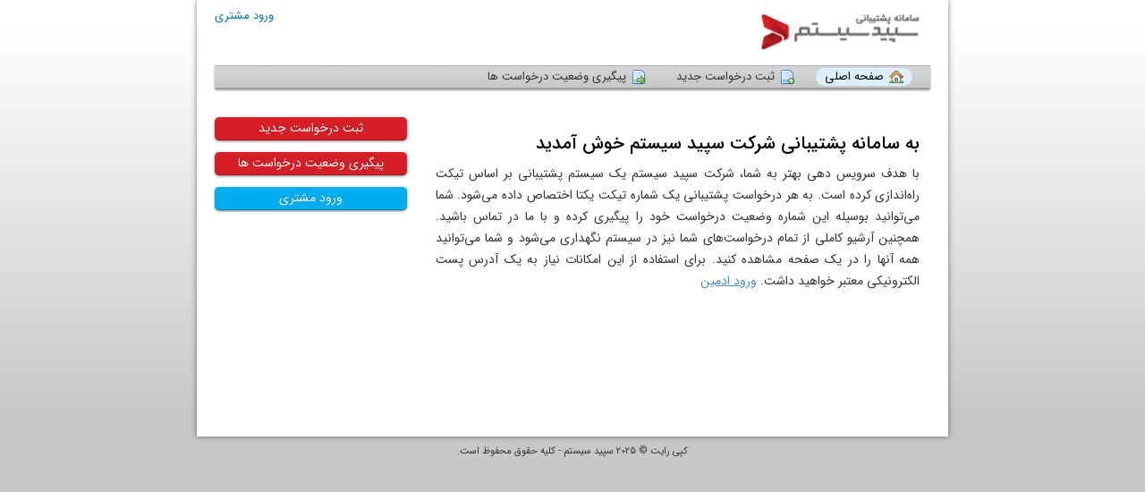

--- FILE ---
content_type: text/html; charset=UTF-8
request_url: https://support.sepidsystem.com/index.php?/Knowledgebase/List/Index/2/rahkar-byomtryk
body_size: 1938
content:
<!DOCTYPE html>
<html dir="rtl" class="rtl" lang="fa_IR">
<head>
    <meta charset="utf-8">
    <meta http-equiv="X-UA-Compatible" content="IE=edge,chrome=1">
    <title>سامانه پشتیبانی سپید سیستم</title>
    <meta name="description" content="customer support platform">
    <meta name="keywords" content="osTicket, Customer support system, support ticket system">
    <meta name="viewport" content="width=device-width, initial-scale=1">
    <link rel="canonical" href="https://support.sepidsystem.com">
	<link rel="stylesheet" href="/css/osticket.css?724de45" media="screen"/>
    <link rel="stylesheet" href="/assets/default/css/theme.css?724de45" media="screen"/>
    <link rel="stylesheet" href="/assets/default/css/print.css?724de45" media="print"/>
    <link rel="stylesheet" href="/css/typeahead.css?724de45"
         media="screen" />
    <link type="text/css" href="/css/ui-lightness/jquery-ui-1.13.2.custom.min.css?724de45"
        rel="stylesheet" media="screen" />
    <link rel="stylesheet" href="/css/jquery-ui-timepicker-addon.css?724de45" media="all"/>
    <link rel="stylesheet" href="/css/thread.css?724de45" media="screen"/>
    <link rel="stylesheet" href="/css/redactor.css?724de45" media="screen"/>
    <link type="text/css" rel="stylesheet" href="/css/font-awesome.min.css?724de45"/>
    <link type="text/css" rel="stylesheet" href="/css/flags.css?724de45"/>
    <link type="text/css" rel="stylesheet" href="/css/rtl.css?724de45"/>
    <link type="text/css" rel="stylesheet" href="/css/select2.min.css?724de45"/>
    <!-- Favicons -->
    <link rel="icon" type="image/png" href="/images/oscar-favicon-32x32.png" sizes="32x32" />
    <link rel="icon" type="image/png" href="/images/oscar-favicon-16x16.png" sizes="16x16" />
    <script type="text/javascript" src="/js/jquery-3.7.0.min.js?724de45"></script>
    <script type="text/javascript" src="/js/jquery-ui-1.13.2.custom.min.js?724de45"></script>
    <script type="text/javascript" src="/js/jquery-ui-timepicker-addon.js?724de45"></script>
    <script src="/js/osticket.js?724de45"></script>
    <script type="text/javascript" src="/js/filedrop.field.js?724de45"></script>
    <script src="/js/bootstrap-typeahead.js?724de45"></script>
    <script type="text/javascript" src="/js/redactor.min.js?724de45"></script>
    <script type="text/javascript" src="/js/redactor-plugins.js?724de45"></script>
    <script type="text/javascript" src="/js/redactor-osticket.js?724de45"></script>
    <script type="text/javascript" src="/js/select2.min.js?724de45"></script>
    
	<meta name="csrf_token" content="ba25b2c6af8ae8212c800b9a798cae5a9c60c36f" />
</head>
<body>
    <div id="container">
                <div id="header">
            <div class="pull-right flush-right">
            <p>
                                 <a href="/login.php">ورود مشتری</a>
            </p>
            <p>
            </p>
            </div>
            <a class="pull-left" id="logo" href="/index.php"
            title="مرکز پشتیبانی">
                <span class="valign-helper"></span>
                <img src="/logo.php" border=0 alt="سامانه پشتیبانی سپید سیستم">
            </a>
        </div>
        <div class="clear"></div>
                <ul id="nav" class="flush-left">
            <li><a class="active home" href="/index.php">صفحه اصلی</a></li>
<li><a class=" new" href="/open.php">ثبت درخواست جدید</a></li>
<li><a class=" status" href="/view.php">پیگیری وضعیت درخواست ها</a></li>
        </ul>
                <div id="content">

         <div id="landing_page">
    <div class="sidebar pull-right">
        <div class="front-page-button flush-right">
<p>
            <a href="open.php" style="display:block" class="green button">ثبت درخواست جدید</a>
</p>
<p>
            <a href="view.php" style="display:block" class="green button">پیگیری وضعیت درخواست ها</a>
</p>
<p>
            <a href="https://support.sepidsystem.com/login.php" style="display:block" class="blue button">ورود مشتری</a>
</p>
        </div>
        <div class="content"></div>
    </div>

<div class="main-content">
<div class="thread-body">
<h1>به سامانه پشتیبانی شرکت سپید سیستم خوش آمدید</h1> <p>با هدف سرویس دهی بهتر به شما، شرکت سپید سیستم یک سیستم پشتیبانی بر اساس تیکت راه‌اندازی کرده است. به هر درخواست پشتیبانی یک شماره تیکت یکتا اختصاص داده می‌شود. شما می‌توانید بوسیله این شماره وضعیت درخواست خود را پیگیری کرده و با ما در تماس باشید. همچنین آرشیو کاملی از تمام درخواست‌های شما نیز در سیستم نگهداری می‌شود و شما می‌توانید همه آنها را در یک صفحه مشاهده کنید. برای استفاده از این امکانات نیاز به یک آدرس پست الکترونیکی معتبر خواهید داشت. <a href="https://support.sepidsystem.com/scp/">ورود ادمین</a><br /></p>     </div>
</div>
<div class="clear"></div>

<div>
</div>
</div>

        </div>
    </div>
    <div id="footer">
        <p>کپی رایت &copy; 2025 سپید سیستم - کلیه حقوق محفوظ است.</p>
    </div>
<div id="overlay"></div>
<div id="loading">
    <h4>لطفا شکیبا باشید!</h4>
    <p>لطفا شکیبا باشید... این کار چند ثانیه ای طول می کشد!</p>
</div>
    <script type="text/javascript" src="/ajax.php/i18n/fa_IR/js"></script>
<script type="text/javascript">
    getConfig().resolve({"html_thread":true,"lang":"fa_IR","short_lang":"fa","has_rtl":true,"primary_language":"fa-IR","secondary_languages":[],"path":"\/"});
</script>
<script defer src="https://static.cloudflareinsights.com/beacon.min.js/vcd15cbe7772f49c399c6a5babf22c1241717689176015" integrity="sha512-ZpsOmlRQV6y907TI0dKBHq9Md29nnaEIPlkf84rnaERnq6zvWvPUqr2ft8M1aS28oN72PdrCzSjY4U6VaAw1EQ==" data-cf-beacon='{"version":"2024.11.0","token":"30e3391f13ae41e4acb7b876843258bd","r":1,"server_timing":{"name":{"cfCacheStatus":true,"cfEdge":true,"cfExtPri":true,"cfL4":true,"cfOrigin":true,"cfSpeedBrain":true},"location_startswith":null}}' crossorigin="anonymous"></script>
</body>
</html>


--- FILE ---
content_type: text/javascript
request_url: https://support.sepidsystem.com/js/redactor-osticket.js?724de45
body_size: 4350
content:
/* Generic draft support for osTicket. The plugins supports draft retrieval
 * automatically, along with draft autosave, and image uploading.
 *
 * Configuration:
 * draftNamespace: namespace for the draft retrieval
 * draftObjectId: extension to the namespace for draft retrieval
 *
 * Caveats:
 * Login (staff only currently) is required server-side for drafts and image
 * uploads. Furthermore, the id of the staff is considered for the drafts,
 * so one user will not retrieve drafts for another user.
 */
(function(R$) {
  // Monkey patch incorrect code in the inpection module
  var stockInspectorParser = $R[$R.env['class']]['inspector.parser'];
  R$.add('class', 'inspector.parser', $R.extend(stockInspectorParser.prototype, {
    _getClosestUpNode: function(selector)
    {
        var $el = this.$el.parents(selector, '.redactor-in-' + this.uuid).last();
        return ($el.length !== 0) ? $el.get() : false;
    },
    _getClosestNode: function(selector)
    {
        var $el = this.$el.closest(selector, '.redactor-in-' + this.uuid);
        return ($el.length !== 0) ? $el.get() : false;
    },
    _getClosestElement: function(selector)
    {
        var $el = this.$el.closest(selector, '.redactor-in-' + this.uuid);
        return ($el.length !== 0) ? $el : false;
    },
  }));

  R$.add('plugin', 'draft', {
    init: function (app) {
        this.app = app;
        this.$textarea = $(this.app.rootElement);
        this.toolbar = this.app.toolbar;
        this.opts = app.opts;
        this.lastUpdate = 0;
        this.statusbar = app.statusbar;
    },

    start: function() {
        if (!this.opts.draftNamespace)
            return;

        var autosave_url = 'ajax.php/draft/' + this.opts.draftNamespace;
        if (this.opts.draftObjectId)
            autosave_url += '.' + this.opts.draftObjectId;
        this.opts.autosave = this.autoCreateUrl = autosave_url;
        this.opts.autosaveDelay = 10000;
        if (this.opts.draftId) {
            this.statusbar.add('draft', __('all changes saved'));
            this._setup(this.opts.draftId);
        }
        else if (this.$textarea.hasClass('draft')) {
            // Just upload the file. A draft will be created automatically
            // and will be configured locally in the afterUpateDraft()
            this.opts.clipboardUpload =
            this.opts.imageUpload = this.autoCreateUrl + '/attach';
            this.opts.imageCaption = false;
        }
        this.opts.autosaveData = {
            '__CSRFToken__': $("meta[name=csrf_token]").attr("content")
        };

        if (autosave_url)
            this.app.api('module.autosave.enable');

        if (this.app.source.getCode())
            this.app.broadcast('draft.recovered');
    },

    stop: function() {
        this.app.statusbar.remove('draft');
    },

    _setup: function (draft_id) {
        this.opts.draftId = draft_id;
        this.opts.autosave = 'ajax.php/draft/' + draft_id;
        this.opts.clipboardUpload =
        this.opts.imageUpload =
            'ajax.php/draft/' + draft_id + '/attach';
        this.opts.imageCaption = false;

        // Add [Delete Draft] button to the toolbar
        if (this.opts.draftDelete) {
            this.opts.draftSave = true;
            var trash = this.deleteButton =
                this.toolbar.addButton('deletedraft', {
                    title: __('Delete Draft'),
                    api: 'plugin.draft.deleteDraft',
                    icon: 'icon-trash',
                });
            trash.addClass('pull-right icon-trash');

        }

        // Add [Save Draft] button to the toolbar
        if (this.opts.draftSave) {
            var save = this.saveButton =
                this.toolbar.addButton('savedraft', {
                    title: __('Save Draft'),
                    api: 'plugin.draft.saveDraft',
                    icon: 'icon-save',
                });
            save.addClass('pull-right icon-save');
        }
    },

    onautosave: function(name, _, data) {
        // If the draft was created, a draft_id will be sent back — update
        // the URL to send updates in the future
        if (!this.opts.draftId && data.draft_id) {
            this._setup(data.draft_id);
            $(this.app.rootElement).attr('data-draft-id', this.opts.draftId);
        }

        this.statusbar.add('draft', __('all changes saved'));
        this.app.broadcast('draft.saved');

    },

    onautosaveSend: function() {
        this.statusbar.add('draft', __('saving...'));
    },

    onautosaveError: function(error) {
        if (error.code == 422)
            // Unprocessable request (Empty message)
            return;

        this.displayError(error);
        // Cancel autosave
        this.app.api('module.autosave.disable');
        this.statusbar.add('draft', '<span style="color:red">{}</span>'.replace('{}', __('save error')));
        this.app.broadcast('draft.failed');
    },

    onimage: {
        uploaded: function(image, response) {
            this.onautosave(null, null, response);
        },
        uploadError: function (response) {
            this.displayError(response);
        }
    },

    displayError: function(json) {
        $.sysAlert(json.error,
            __('Unable to save draft.')
          + ' ' + __('Refresh the current page to restore and continue your draft.'));
    },

    onchanged: function() {
        this.statusbar.add('draft', __('unsaved'));
    },

    showDraftSaved: function() {
        this.$draft_saved.show();
    },

    saveDraft: function() {
        if (!this.opts.draftId)
            return;

        response = $(".draft").val()
        if (response) {
            var data = {
                name: 'response',
                response: response,
            };

            var self = this;
            $.ajax('ajax.php/draft/'+this.opts.draftId, {
                type: 'POST',
                data: data,
                dataType: 'json',
                success: function() {
                    self.draft_id = self.opts.draftId;
                    self.opts.autosave = self.autoCreateUrl;
                    self.app.statusbar.add('draft', __('all changes saved'));
                }
            });
        }
    },

    deleteDraft: function() {
        if (!this.opts.draftId)
            // Nothing to delete
            return;
        var self = this;
        $.ajax('ajax.php/draft/'+this.opts.draftId, {
            type: 'delete',
            success: function() {
                self.draft_id = self.opts.draftId = undefined;
                self.app.statusbar.remove('draft');
                self.app.source.setCode(self.opts.draftOriginal || '');
                self.opts.autosave = self.autoCreateUrl;
                self.opts.clipboardUpload =
                self.opts.imageUpload = self.autoCreateUrl + '/attach';
                self.opts.imageCaption = false;
                self.deleteButton.hide();
                self.saveButton.hide();
                self.app.broadcast('draft.deleted');
            }
        });
    }
  });

  // Monkey patch the autosave module to include an `autosaveBefore` signal
  // and an delay option to limit calls to the backend.
  var stockAutosave = $R[$R.env['module']]['autosave'];
  R$.add('module', 'autosave', $R.extend(stockAutosave.prototype, {
    onsynced: function() {
        if (this.opts.autosave) {
            // Don't send to backend if empty
            if (!this.source.getCode())
                return;
            if (this.opts.autosaveDelay) {
                if (this.delayTimer)
                    clearInterval(this.delayTimer);
                this.delayTimer = setTimeout(this._sendDelayed.bind(this),
                    this.opts.autosaveDelay);
            }
            else {
                this._sendDelayed();
            }
        }
    },
    _sendDelayed: function() {
        this.app.broadcast('autosaveSend');
        this._send.call(this);
    },
  }));

  // Monkey patch the toolbar server to support adding buttons in an automatic
  // position based on the `buttons` setting
  var stockToolbar = $R[$R.env['service']]['toolbar'];
  R$.add('service', 'toolbar', $R.extend(stockToolbar.prototype, {
      addButtonAuto: function(name, btnObj) {
          var pos = this.opts.buttons.indexOf(name);

          if (pos === -1)
              return this.addButton(name, btnObj);
          if (pos === 0)
              return this.addButtonFirst(name, btnObj);
          return this.addButtonAfter(this.opts.buttons[pos - 1], name, btnObj);
      },
  }));

  R$.add('plugin', 'autolock', {
    init: function (app) {
        this.app = app;
    },
    start: function () {
        var root = $(this.app.rootElement),
            code = root.closest('form').find('[name=lockCode]');
        if (code.length)
            this.lock = root.closest('[data-lock-object-id]');
    },
    onchanged: function(e) {
        if (this.lock)
            this.lock.exclusive('acquire');
    }
  });

  R$.add('plugin', 'signature', {
    init: function (app) {
        this.app = app;
    },
    start: function() {
        var $el = $R.dom(this.app.rootElement),
            $box = this.app.editor.getElement(),
            inner = $R.dom('<div class="inner"></div>'),
            $form = $el.closest('form'),
            signatureField = $el.data('signature-field');
        if (signatureField) {
            this.$signatureBox = $R.dom('<div class="selected-signature"></div>')
                .append(inner);
            this.app.editor.getElement().parent().find('.redactor-statusbar').before(this.$signatureBox);
            if ($el.data('signature'))
                inner.html($el.data('signature'));
            else
                this.$signatureBox.hide();
            $R.dom('input[name='+signatureField+']', $form)
                .on('change', this.updateSignature.bind(this));
            // Expand on hover
            var outer = this.$signatureBox,
                inner = $('.inner', this.$signatureBox.get(0)).get(0),
                originalHeight = outer.height(),
                hoverTimeout = undefined,
                originalShadow = this.$signatureBox.css('box-shadow');
            this.$signatureBox.on('mouseenter', function() {
                hoverTimeout = setTimeout(function() {
                    $(this).animate({
                        'height': inner.offsetHeight + 25
                    }, 'fast');
                    $(this).css('box-shadow', 'none', 'important');
                }.bind(this), 250);
            }).on('mouseleave', function() {
                clearTimeout(hoverTimeout);
                $(this).stop().animate({
                    'height': Math.min(inner.offsetHeight, originalHeight - 10)
                }, 'fast');
                $(this).css('box-shadow', originalShadow);
            });
            $el.find('.redactor-box').css('border-bottom-style', 'none', true);
        }
    },
    updateSignature: function(e) {
        var $el = $(this.app.rootElement),
            signatureField = $el.data('signature-field'),
            $form = $el.closest('form'),
            selected = $(':input:checked[name='+signatureField+']', $form).val(),
            type = $R.dom(e.target).val(),
            dept = $R.dom(':input[name='+$el.data('dept-field')+']', $form).val(),
            url = 'ajax.php/content/signature/',
            inner = $R.dom('.inner', this.$signatureBox);
        e.preventDefault && e.preventDefault();
        if (selected == 'dept' && $el.data('dept-id'))
            url += 'dept/' + $el.data('dept-id');
        else if (selected == 'dept' && $el.data('dept-field')) {
            if (dept)
                url += 'dept/' + dept;
            else
                return inner.empty().parent().hide();
        }
        else if (selected == 'theirs' && $el.data('poster-id')) {
            url += 'agent/' + $el.data('poster-id');
        }
        else if (type == 'none')
           return inner.empty().parent().hide();
        else
            url += selected;

        $R.ajax.get({
            url: url,
            success: function(html) {
                inner.html(html).parent().show();
            }
        });
    }
  });
})(Redactor);

/* Redactor richtext init */
$(function() {
    var captureImageSizes = function(html) {
        $('img', this.$box).each(function(i, img) {
            // TODO: Rewrite the entire <img> tag. Otherwise the @width
            // and @height attributes will begin to accumulate
            before = img.outerHTML;
            if (img.clientWidth && img.clientHeight)
                $(img).attr('width', img.clientWidth)
                      .attr('height',img.clientHeight);
            html = html.replace(before, img.outerHTML);
        });
        return html;
    },
    redact = $.fn.redact = function(el, options) {
        var el = $(el),
            sizes = {'small': '75px', 'medium': '150px', 'large': '225px'},
            selectedSize = sizes['medium'];
        $.each(sizes, function(k, v) {
            if (el.hasClass(k)) selectedSize = v;
        });
        var options = $.extend({
                'air': el.hasClass('no-bar'),
                'buttons': el.hasClass('no-bar')
                  ? ['format', '|', 'bold', 'italic', 'underline', 'deleted', 'lists', 'link', 'image']
                  : ['html', 'format', 'fontcolor', 'fontfamily', 'bold',
                    'italic', 'underline', 'deleted', 'lists', 'image', 'video',
                    'file', 'table', 'link', 'line', 'fullscreen'],
                'buttonSource': !el.hasClass('no-bar'),
                'autoresize': !el.hasClass('no-bar') && !el.closest('.dialog').length,
                'maxHeight': el.closest('.dialog').length ? selectedSize : false,
                'minHeight': selectedSize,
                'maxWidth': el.hasClass('fullscreen') ? '950px' : false,
                'focus': false,
                'plugins': el.hasClass('no-bar')
                  ? ['imagemanager','definedlinks']
                  : ['imagemanager','table','video','definedlinks','autolock', 'fontcolor', 'fontfamily'],
                'imageUpload': el.hasClass('draft'),
                'imageCaption': false,
                'imageManagerJson': 'ajax.php/draft/images/browse',
                'imagePosition': true,
                'imageUploadData': {
                    '__CSRFToken__': $("meta[name=csrf_token]").attr("content")
                },
                'imageResizable': true,
                'syncBeforeCallback': captureImageSizes,
                'tabFocus': false,
                'toolbarFixed': true,
                'callbacks': {
                    'start': function() {
                        var $element = $R.dom(this.rootElement),
                            $editor = this.editor.$editor;
                        if ($element.data('width'))
                            $editor.width($element.data('width'));
                        $editor.addClass('no-pjax');
                        $editor.attr('spellcheck', 'true');
                        var lang = $element.closest('[lang]').attr('lang');
                        if (lang)
                            $editor.attr('lang', lang);
                        // Fixup class for
                        $element.parent().closest(':not(.redactor-box)').addClass('-redactor-container')
                    },
                },
                'linkSize': 100000,
                'definedlinks': 'ajax.php/config/links'
            }, options||{});
        if (el.data('redactor')) return;
        var reset = $('input[type=reset]', el.closest('form'));
        if (reset) {
            reset.click(function() {
                var file = $('.file', el.closest('form'));
                if (file)
                    file.remove();
                if (el.attr('data-draft-id')) {
                    el.redactor('plugin.draft.deleteDraft');
                    el.attr('data-draft-id', '');
                }
                else {
                    try {
                        el.redactor('source.setCode', '');
                    }
                    catch (error) {
                        el.redactor(); //reinitialize redactor
                        el.redactor('source.setCode', '');
                    }
                }
            });
        }
        if (!$.clientPortal) {
            options['plugins'].push('signature');
        }
        if (el.hasClass('draft')) {
            el.closest('form').append($('<input type="hidden" name="draft_id"/>'));
            options['plugins'].push('draft');
            options['plugins'].push('imageannotate');
            options.draftDelete = el.hasClass('draft-delete');
            options.draftSave = el.hasClass('draft-save');
        }
        if (true || 'scp') { // XXX: Add this to SCP only
            options['plugins'].push('contexttypeahead');
        }
        if (el.hasClass('fullscreen'))
            options['plugins'].push('fullscreen');
        if (el.data('translateTag'))
            options['plugins'].push('translatable');
        if ($('#thread-items[data-thread-id]').length)
            options['imageManagerJson'] += '?threadId=' + $('#thread-items').data('threadId');
        getConfig().then(function(c) {
            if (c.lang && c.lang.toLowerCase() != 'en_us' &&
                    Redactor.lang[c.short_lang])
                options['lang'] = c.short_lang;
            if (c.has_rtl)
                options['plugins'].push('textdirection');
            if (el.find('rtl').length)
                options['direction'] = 'rtl';
            if (c.editor_spacing == 'single')
                options.breakline = true;
            el.data('redactor', el.redactor(options));
        });
    },
    findRichtextBoxes = function() {
        $('.richtext').each(function(i,el) {
            if ($(el).hasClass('ifhtml'))
                // Check if html_thread is enabled first
                getConfig().then(function(c) {
                    if (c.html_thread)
                        redact(el);
                });
            else
                // Make a rich text editor immediately
                redact(el);
        });
    },
    cleanupRedactorElements = function() {
        // Tear down redactor editors on this page
        $('.richtext').each(function() {
            var redactor = $(this).data('redactor');
            if (redactor)
                redactor.stop();
        });
    };
    findRichtextBoxes();
    $(document).ajaxStop(findRichtextBoxes);
    $(document).on('pjax:start', cleanupRedactorElements);
});

$(document).on('focusout.redactor', 'div.redactor_richtext', function (e) {
    alert('focusout.redactor');
    $(this).siblings('textarea').trigger('change');
});

$(document).ajaxError(function(event, request, settings) {
    if (settings.url.indexOf('ajax.php/draft') != -1
            && settings.type.toUpperCase() == 'POST') {
        $('.richtext').each(function() {
            var redactor = $(this).data('redactor');
            if (redactor) {
                redactor.autosave.disable();
            }
        });
        $.sysAlert(__('Unable to save draft.'),
            __('Refresh the current page to restore and continue your draft.'));
    }
});


--- FILE ---
content_type: text/javascript; charset=UTF-8
request_url: https://support.sepidsystem.com/ajax.php/i18n/fa_IR/js
body_size: 3536
content:
(function($R)
{
    $R.lang['fa'] = {
        "format": "فرمت",
        "image": "تصویر",
        "file": "فایل",
        "link": "لینک",
        "bold": "ضخیم",
        "italic": "کج",
        "deleted": "خط خورده",
        "underline": "زیرخط دار",
        "superscript": "Superscript",
        "subscript": "Subscript",
        "bold-abbr": "B",
        "italic-abbr": "I",
        "deleted-abbr": "S",
        "underline-abbr": "U",
        "superscript-abbr": "Sup",
        "subscript-abbr": "Sub",
        "lists": "لیست",
        "link-insert": "اضافه کردن لینک",
        "link-edit": "ویرایش لینک",
        "link-in-new-tab": "باز شدن لینک در صفحه جدید",
        "unlink": "غیرفعال کردن لینک",
        "cancel": "لغو",
        "close": "بستن",
        "insert": "اضافه",
        "save": "ذخیره",
        "delete": "حذف",
        "text": "متن",
        "edit": "ویرایش",
        "title": "عنوان",
        "paragraph": "متن معمولی",
        "quote": "نقل قول",
        "code": "کد",
        "heading1": "سربرگ ۱",
        "heading2": "سربرگ ۲",
        "heading3": "سربرگ ۳",
        "heading4": "سربرگ ۴",
        "heading5": "سربرگ ۵",
        "heading6": "سربرگ ۶",
        "filename": "نام",
        "optional": "اختیاری",
        "unorderedlist": "لیست نامرتب",
        "orderedlist": "لیست مرتب",
        "outdent": "بیرون آمدگی",
        "indent": "تورفتگی",
        "horizontalrule": "خط",
        "upload": "Upload",
        "upload-label": "Drop files here or click to upload",
        "upload-change-label": "Drop a new image to change",
        "accessibility-help-label": "ویرایشگر متن پیشرفته",
        "caption": "Caption",
        "bulletslist": "Bullets",
        "numberslist": "Numbers",
        "image-position": "Position",
        "none": "None",
        "left": "Left",
        "right": "Right",
        "center": "Center",
        "undo": "Undo",
        "redo": "Redo"
    };
})(Redactor);/* Persian (Farsi) Translation for the jQuery UI date picker plugin. */
/* Javad Mowlanezhad -- jmowla@gmail.com */
/* Jalali calendar should supported soon! (Its implemented but I have to test it) */
( function( factory ) {
	"use strict";

	if ( typeof define === "function" && define.amd ) {

		// AMD. Register as an anonymous module.
		define( [ "../widgets/datepicker" ], factory );
	} else {

		// Browser globals
		factory( jQuery.datepicker );
	}
} )( function( datepicker ) {
"use strict";

datepicker.regional.fa = {
	closeText: "بستن",
	prevText: "قبلی",
	nextText: "بعدی",
	currentText: "امروز",
	monthNames: [
		"ژانویه",
		"فوریه",
		"مارس",
		"آوریل",
		"مه",
		"ژوئن",
		"ژوئیه",
		"اوت",
		"سپتامبر",
		"اکتبر",
		"نوامبر",
		"دسامبر"
	],
	monthNamesShort: [ "1", "2", "3", "4", "5", "6", "7", "8", "9", "10", "11", "12" ],
	dayNames: [
		"يکشنبه",
		"دوشنبه",
		"سه‌شنبه",
		"چهارشنبه",
		"پنجشنبه",
		"جمعه",
		"شنبه"
	],
	dayNamesShort: [
		"ی",
		"د",
		"س",
		"چ",
		"پ",
		"ج",
		"ش"
	],
	dayNamesMin: [
		"ی",
		"د",
		"س",
		"چ",
		"پ",
		"ج",
		"ش"
	],
	weekHeader: "هف",
	dateFormat: "yy/mm/dd",
	firstDay: 6,
	isRTL: true,
	showMonthAfterYear: false,
	yearSuffix: "" };
datepicker.setDefaults( datepicker.regional.fa );

return datepicker.regional.fa;

} );
(function($){$.oststrings={"Cancel":"\u0627\u0646\u0635\u0631\u0627\u0641","You sure?":"\u0645\u0637\u0645\u0626\u0646\u06cc\u061f","File Upload Error":"\u062e\u0637\u0627\u06cc \u0622\u067e\u0644\u0648\u062f \u0641\u0627\u06cc\u0644","Uploading ...":"\u0622\u067e\u0644\u0648\u062f...","Your browser is not supported":"\u0645\u0631\u0648\u0631\u06af\u0631 \u0627\u06cc\u0646\u062a\u0631\u0646\u062a \u0634\u0645\u0627 \u067e\u0634\u062a\u06cc\u0628\u0627\u0646\u06cc \u0646\u0645\u06cc\u0634\u0648\u062f","You are trying to upload too many files":"\u0634\u0645\u0627 \u062f\u0631 \u062d\u0627\u0644 \u062a\u0644\u0627\u0634 \u0628\u0631\u0627\u06cc \u0622\u067e\u0644\u0648\u062f \u0641\u0627\u06cc\u0644 \u0647\u0627\u06cc \u0628\u06cc\u0634 \u0627\u0632 \u062d\u062f \u0645\u062c\u0627\u0632 \u0645\u06cc\u200c\u0628\u0627\u0634\u06cc\u062f","File is too large":"\u062d\u062c\u0645 \u0641\u0627\u06cc\u0644 \u0628\u06cc\u0634 \u0627\u0632 \u0627\u0646\u062f\u0627\u0632\u0647 \u0645\u062c\u0627\u0632 \u0627\u0633\u062a","This type of file is not allowed":"\u0627\u06cc\u0646 \u0646\u0648\u0639 \u0641\u0627\u06cc\u0644 \u0645\u062c\u0627\u0632 \u0646\u0645\u06cc\u200c\u0628\u0627\u0634\u062f","Could not find or read this file":"\u0627\u0645\u06a9\u0627\u0646 \u06cc\u0627\u0641\u062a\u0646 \u06cc\u0627 \u062e\u0648\u0627\u0646\u062f\u0646 \u0627\u06cc\u0646 \u0641\u0627\u06cc\u0644 \u0646\u0645\u06cc\u200c\u0628\u0627\u0634\u062f","Are you sure you want to leave? Any changes or info you've entered will be discarded!":"\u0622\u06cc\u0627 \u0645\u0637\u0645\u0626\u0646 \u0628\u0647 \u062a\u0631\u06a9 \u0627\u06cc\u0646 \u0635\u0641\u062d\u0647 \u0647\u0633\u062a\u06cc\u062f\u061f \u0628\u0627 \u062a\u0631\u06a9 \u0635\u0641\u062d\u0647 \u0647\u0631 \u06af\u0648\u0646\u0647 \u062a\u063a\u06cc\u06cc\u0631 \u06cc\u0627 \u0627\u0637\u0644\u0627\u0639\u0627\u062a \u0648\u0627\u0631\u062f \u0634\u062f\u0647 \u062f\u0631 \u0627\u06cc\u0646 \u0635\u0641\u062d\u0647 \u0630\u062e\u06cc\u0631\u0647 \u0646\u062e\u0648\u0627\u0647\u062f \u0634\u062f!","Show Images":"\u0646\u0645\u0627\u06cc\u0634 \u062a\u0635\u0627\u0648\u06cc\u0631","Download":"\u062f\u0627\u0646\u0644\u0648\u062f","all changes saved":"\u0647\u0645\u0647 \u062a\u063a\u06cc\u06cc\u0631\u0627\u062a \u0630\u062e\u06cc\u0631\u0647 \u0634\u062f","Delete Draft":"\u062d\u0630\u0641 \u0686\u0631\u06a9\u0646\u0648\u06cc\u0633","Save Draft":"\u0630\u062e\u06cc\u0631\u0647 \u06a9\u0631\u062f\u0646 \u067e\u06cc\u0634 \u0646\u0648\u06cc\u0633","saving...":"\u062f\u0631 \u062d\u0627\u0644 \u0630\u062e\u06cc\u0631\u0647 \u0633\u0627\u0632\u06cc...","save error":"\u0630\u062e\u06cc\u0631\u0647 \u0633\u0627\u0632\u06cc \u062e\u0637\u0627","Unable to save draft.":"\u0639\u062f\u0645 \u062a\u0648\u0627\u0646\u0627\u06cc\u06cc \u0630\u062e\u06cc\u0631\u0647 \u067e\u06cc\u0634 \u0646\u0648\u06cc\u0633.","Refresh the current page to restore and continue your draft.":"\u0627\u06cc\u0646 \u0635\u0641\u062d\u0647 \u0631\u0627 \u0628\u0627\u0632\u0646\u0634\u0627\u0646\u06cc \u06a9\u0646\u06cc\u062f \u0648 \u0627\u062f\u0627\u0645\u0647 \u062f\u0647\u06cc\u062f.","unsaved":"\u0630\u062e\u06cc\u0631\u0647 \u0646\u0634\u062f\u0647","Annotate":"\u06cc\u0627\u062f\u062f\u0627\u0634\u062a \u0646\u0648\u0634\u062a\u0646","Annotate Image":"\u062d\u0627\u0634\u06cc\u0647 \u0646\u0648\u06cc\u0633\u06cc \u062a\u0635\u0648\u06cc\u0631","Commit":"\u062a\u0627\u0626\u06cc\u062f","Add Shape":"\u0627\u0636\u0627\u0641\u0647 \u0646\u0645\u0648\u062f\u0646 \u0634\u06a9\u0644","Add Arrow":"\u0627\u0641\u0632\u0648\u062f\u0646 \u0641\u0644\u0634","Add Box":"\u0627\u0636\u0627\u0641\u0647 \u0646\u0645\u0648\u062f\u0646 \u062c\u0639\u0628\u0647","Add Ellipse":"Add Ellipse","Add Text":"\u0627\u0641\u0632\u0648\u062f\u0646 \u0645\u062a\u0646","Add Scribble":"\u062e\u0637\u06cc \u0646\u0648\u06cc\u0633 \u0627\u0636\u0627\u0641\u0647 \u06a9\u0646\u06cc\u062f","Shape Color":"\u0634\u06a9\u0644 \u0631\u0646\u06af","Font Size":"\u0627\u0646\u062f\u0627\u0632\u0647 \u0641\u0648\u0646\u062a","Font Family":"\u0641\u0627\u0645\u06cc\u0644 \u0641\u0648\u0646\u062a","Outline":"\u062e\u0637 \u0628\u06cc\u0631\u0648\u0646\u06cc","Bring Forward":"\u062c\u0644\u0648 \u0628\u0631\u062f\u0646","Toggle Opacity":"Toggle Opacity","Delete Shape":"\u0634\u06a9\u0644 \u062d\u0630\u0641","Fill":"\u067e\u0631","Text":"\u0645\u062a\u0646","Translate":"\u062a\u0631\u062c\u0645\u0647","save translation":"\u0630\u062e\u06cc\u0631\u0647 \u062a\u0631\u062c\u0645\u0647","Loading":"\u0628\u0627\u0631\u06af\u0630\u0627\u0631\u06cc","Add":"\u0627\u0641\u0632\u0648\u062f\u0646","Not currently translated":"\u062a\u0631\u062c\u0645\u0647 \u0646\u0634\u062f\u0647 \u0627\u0633\u062a","Save":"\u0630\u062e\u06cc\u0631\u0647","Saving":"\u062f\u0631 \u062d\u0627\u0644 \u0630\u062e\u06cc\u0631\u0647","You're limited to only {0} selections.\\n":"You're limited to only {0} selections.\\n","You have made {0} selections.\\n":"You have made {0} selections.\\n","Please remove {0} selection(s).":"\u0644\u0637\u0641\u0627 \u0627\u0646\u062a\u062e\u0627\u0628(\u0647\u0627\u06cc) {0} \u0631\u0627 \u062d\u0630\u0641 \u06a9\u0646\u06cc\u062f.","Alert":"\u0647\u0634\u062f\u0627\u0631","Please make at least {0} selections. {1} checked so far.":"\u0644\u0637\u0641\u0627 \u062d\u062f\u0627\u0642\u0644 {0} \u062f\u0631\u062e\u0648\u0627\u0633\u062a \u0631\u0627 \u0627\u0646\u062a\u062e\u0627\u0628 \u06a9\u0646\u06cc\u062f. \u062f\u0631 \u062d\u0627\u0644 \u062d\u0627\u0636\u0631 {1} \u062f\u0631\u062e\u0648\u0627\u0633\u062a \u0627\u0646\u062a\u062e\u0627\u0628 \u0634\u062f\u0647 \u0627\u0633\u062a.","Are you sure you want to remove this attachment?":"\u0622\u06cc\u0627 \u0634\u0645\u0627 \u0627\u0632 \u062d\u0630\u0641 \u0627\u06cc\u0646 \u067e\u06cc\u0648\u0633\u062a \u0627\u0637\u0645\u06cc\u0646\u0627\u0646 \u062f\u0627\u0631\u06cc\u062f\u061f","Please Confirm":"\u0644\u0637\u0641\u0627 \u062a\u0627\u0626\u06cc\u062f \u0646\u0645\u0627\u06cc\u06cc\u062f","Please confirm to continue.":"\u0644\u0637\u0641\u0627 \u0628\u0631\u0627\u06cc \u0627\u062f\u0627\u0645\u0647 \u062a\u0627\u06cc\u06cc\u062f \u06a9\u0646\u06cc\u062f.","OK":"\u0628\u0627\u0634\u0647","Oops":"Oops","You need to select at least one item":"You need to select at least one item","Confirm Deletion":"\u062a\u0627\u0626\u06cc\u062f \u062d\u0630\u0641 \u0646\u0645\u0648\u062f\u0646","Create":"\u0627\u06cc\u062c\u0627\u062f","just now":"\u0647\u0645 \u0627\u06a9\u0646\u0648\u0646","about a minute ago":"\u062d\u062f\u0648\u062f \u06cc\u06a9 \u062f\u0642\u06cc\u0642\u0647 \u067e\u06cc\u0634","%d minutes ago":"%d \u062f\u0642\u06cc\u0642\u0647 \u067e\u06cc\u0634","about an hour ago":"\u062d\u062f\u0648\u062f \u06cc\u06a9 \u0633\u0627\u0639\u062a \u067e\u06cc\u0634","%d hours ago":"%d \u0633\u0627\u0639\u062a \u0642\u0628\u0644","yesterday":"\u062f\u06cc\u0631\u0648\u0632","%d days ago":"%d \u0631\u0648\u0632 \u067e\u06cc\u0634","Acquiring Lock":"\u067e\u06cc\u062f\u0627 \u06a9\u0631\u062f\u0646 \u0642\u0641\u0644","Your lock is expiring soon.":"\u0642\u0641\u0644 \u0634\u0645\u0627 \u0628\u0647 \u0632\u0648\u062f\u06cc \u0645\u0646\u0642\u0636\u06cc \u0645\u06cc\u0634\u0648\u062f.","The lock you hold on this ticket will expire soon. Would you like to renew the lock?":"\u0642\u0641\u0644 \u0627\u06cc\u0646 \u062a\u06cc\u06a9\u062a \u0628\u0647 \u0632\u0648\u062f\u06cc \u0645\u0646\u0642\u0636\u06cc \u0645\u06cc\u0634\u0648\u062f. \u0622\u06cc\u0627 \u0645\u06cc\u062e\u0648\u0627\u0647\u06cc\u062f \u0622\u0646 \u0631\u0627 \u062a\u0645\u062f\u06cc\u062f \u06a9\u0646\u06cc\u062f\u061f","Renew":"\u062a\u0645\u062f\u06cc\u062f","Unable to lock the ticket.":"\u0639\u062f\u0645 \u062a\u0648\u0627\u0646\u0627\u06cc\u06cc \u0642\u0641\u0644 \u06a9\u0631\u062f\u0646 \u062a\u06cc\u06a9\u062a.","Someone else could be working on the same ticket.":"\u0634\u062e\u0635 \u062f\u06cc\u06af\u0631\u06cc \u0645\u06cc\u062a\u0648\u0627\u0646\u062f \u0631\u0648\u06cc \u0627\u06cc\u0646 \u062a\u06cc\u06a9\u062a \u06a9\u0627\u0631 \u06a9\u0646\u062f.","Still busy... smile #":"\u062f\u0631 \u062d\u0627\u0644 \u0627\u0646\u062c\u0627\u0645 \u06a9\u0627\u0631... \u0644\u0628\u062e\u0646\u062f \u0628\u0632\u0646\u06cc\u062f#","Cleaning up!...":"\u062a\u0645\u06cc\u0632 \u06a9\u0631\u062f\u0646!...","Error occurred.  Aborting...":"\u062e\u0637\u0627\u06cc\u06cc \u0631\u062e \u062f\u0627\u062f\u0647 \u0627\u0633\u062a. \u062e\u0627\u062a\u0645\u0647 \u0646\u0627\u06af\u0647\u0627\u0646\u06cc...","Manual upgrade required (ajax failed)":"\u0646\u06cc\u0644\u0632 \u0628\u0647 \u0627\u0631\u062a\u0642\u0627\u0621 \u062f\u0633\u062a\u06cc \u0645\u06cc\u200c\u0628\u0627\u0634\u062f(\u0627\u06cc\u200c\u062c\u06a9\u0633 \u0646\u0627\u0645\u0648\u0641\u0642 \u0628\u0648\u062f)","Something went wrong":"\u06cc\u06a9 \u0686\u06cc\u0632\u06cc \u0635\u062d\u06cc\u062d \u0646\u0645\u06cc\u200c\u0628\u0627\u0634\u062f"};})(jQuery);